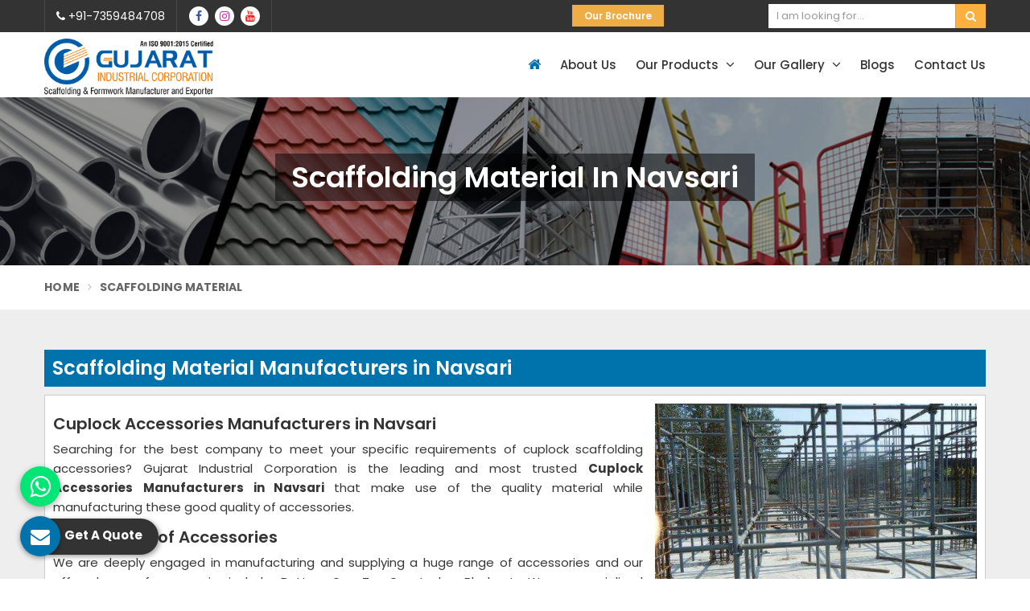

--- FILE ---
content_type: text/html; charset=UTF-8
request_url: https://www.gujaratscaffolding.com/navsari/scaffolding-material
body_size: 15015
content:
<!DOCTYPE html>
<html itemscope itemtype="http://schema.org/WebPage" lang="en">

<head>
    <meta charset="utf-8">
  <meta http-equiv="X-UA-Compatible" content="IE=edge">
  <meta name="viewport" content="width=device-width, initial-scale=1">
  <link rel="canonical" href="https://www.gujaratscaffolding.com/navsari/scaffolding-material">

      <title>Cuplock Accessories Manufacturers Navsari, Cuplock Scaffolding Accessories Suppliers India</title>
    <meta name="description" content="Cuplock Accessories Manufacturers Navsari- Gujarat Industrial Corporation, is the reputed Cuplock Scaffolding Accessories Manufacturers in Navsari. ENQUIRE NOW! Call at +919974016714.">
    <meta name="keywords" content="Cuplock Accessories Manufacturers Navsari, Cuplock Scaffolding Accessories Suppliers India, Best Cuplock Accessories in Navsari">
    <meta itemprop="name" content="Cuplock Accessories Manufacturers Navsari, Cuplock Scaffolding Accessories Suppliers India">
    <meta itemprop="description" content="Cuplock Accessories Manufacturers Navsari- Gujarat Industrial Corporation, is the reputed Cuplock Scaffolding Accessories Manufacturers in Navsari. ENQUIRE NOW! Call at +919974016714.">
    <meta itemprop="keywords" content="Cuplock Accessories Manufacturers Navsari, Cuplock Scaffolding Accessories Suppliers India">
    <!-- Google tag (gtag.js) -->
<script async src="https://www.googletagmanager.com/gtag/js?id=G-GSB7YNQ41V"></script>
<script>
  window.dataLayer = window.dataLayer || [];
  function gtag(){dataLayer.push(arguments);}
  gtag('js', new Date());

  gtag('config', 'G-GSB7YNQ41V');
</script>
<meta name="google-site-verification" content="VCZrzjRl5uw0qHCnfktgF6dt4YUX04_LgYqqGCDbZUk">
<meta name="google-site-verification" content="RHXWJPqFvFzS7RQBqmFZpKqtLJ-StODzDnYG2btxn9k">                                                  
  <meta name="document-type" content="Public">
  <meta name="document-rating" content="Safe for Kids">
  <meta name="Expires" content="never">
  <meta name="HandheldFriendly" content="True">
  <meta name="YahooSeeker" content="Index,Follow">
  <meta name="geo.region" content="IN">
  <meta name="State" content="">
  <meta name="City" content="">

      <meta name="address" content="Plot No . A-1/1 Phase 1, G.I.D.C, Narmada Nagar, Bharuch- 392015 ">
    <meta name="copyright" content="Copyright 2026 Gujarat Industrial Corporation">
  <meta name="distribution" content="global">
  <meta name="language" content="english">
  <meta name="rating" content="general">
  <meta name="subject" content="Cuplock Accessories Manufacturers Navsari, Cuplock Scaffolding Accessories Suppliers India">
  <meta name="robots" content="index, follow">
  <meta name="googlebot" content="index,follow">
  <meta name="yahooseeker" content="index,follow">
  <meta name="allow search" content="index,follow">
  <meta name="revisit-after" content="daily">
  <meta name="generator" content="">
  <meta name="author" content="Gujarat Industrial Corporation">
      <meta property="og:image" content="https://www.gujaratscaffolding.com/uploaded-files/thumb-cache/member_8/thumb-250-250-wp-content-uploads-2016-03-362647010_440-500x500oSxV.jpg">
    <meta property="og:image:url" content="https://www.gujaratscaffolding.com/uploaded-files/thumb-cache/member_8/thumb-250-250-wp-content-uploads-2016-03-362647010_440-500x500oSxV.jpg">
    <meta property="og:image:width" content="250">
    <meta property="og:image:height" content="250">
    <meta property="og:description" content="Cuplock Accessories Manufacturers Navsari- Gujarat Industrial Corporation, is the reputed Cuplock Scaffolding Accessories Manufacturers in Navsari. ENQUIRE NOW! Call at +919974016714.">
    <meta property="og:title" content="Scaffolding Material">
    <meta property="og:type" content="article">
    <meta property="og:url" content="https://www.gujaratscaffolding.com/scaffolding-material">
    <meta name="twitter:title" content="Scaffolding Material">
    <meta name="twitter:description" content="Cuplock Accessories Manufacturers Navsari- Gujarat Industrial Corporation, is the reputed Cuplock Scaffolding Accessories Manufacturers in Navsari. ENQUIRE NOW! Call at +919974016714.>">
    <meta name="twitter:image" content="https://www.gujaratscaffolding.com/uploaded-files/thumb-cache/member_8/thumb-250-250-wp-content-uploads-2016-03-362647010_440-500x500oSxV.jpg">
    <meta name="twitter:card" content="summary_large_image">
    <meta name="abstract" content="Cuplock Accessories Manufacturers Navsari, Cuplock Scaffolding Accessories Suppliers India">
  <meta name="Classification" content="Cuplock Accessories Manufacturers Navsari- Gujarat Industrial Corporation, is the reputed Cuplock Scaffolding Accessories Manufacturers in Navsari. ENQUIRE NOW! Call at +919974016714.">
  <meta name="dc.source" content="Gujarat Industrial Corporation">
  <meta name="dc.title" content="Cuplock Accessories Manufacturers Navsari, Cuplock Scaffolding Accessories Suppliers India">
  <meta name="dc.keywords" content="Cuplock Accessories Manufacturers Navsari, Cuplock Scaffolding Accessories Suppliers India, Best Cuplock Accessories in Navsari">
  <meta name="dc.subject" content="Gujarat Industrial Corporation">
  <meta name="dc.description" content="Cuplock Accessories Manufacturers Navsari- Gujarat Industrial Corporation, is the reputed Cuplock Scaffolding Accessories Manufacturers in Navsari. ENQUIRE NOW! Call at +919974016714.">

  <link rel="preload" href="https://www.gujaratscaffolding.com/assets/designer/themes/default/template1/css/bootstrap.css" as="style" onload="this.onload=null;this.rel='stylesheet'">
  <noscript>
    <link rel="stylesheet" href="https://www.gujaratscaffolding.com/assets/designer/themes/default/template1/css/bootstrap.css">
  </noscript>
  <link rel="preload" href="https://fonts.googleapis.com/css2?family=Poppins:wght@300;400;500;600;700;800&display=swap" as="style" onload="this.onload=null;this.rel='stylesheet'">
  <noscript>
    <link rel="stylesheet" href="https://fonts.googleapis.com/css2?family=Poppins:wght@300;400;500;600;700;800&display=swap">
  </noscript>
  <link rel="preload" href="https://fonts.googleapis.com/css2?family=Roboto:wght@300;400;500;700;900&display=swap" as="style" onload="this.onload=null;this.rel='stylesheet'">
  <noscript>
    <link rel="stylesheet" href="https://fonts.googleapis.com/css2?family=Roboto:wght@300;400;500;700;900&display=swap">
  </noscript>
  <link rel="preload" href="https://www.gujaratscaffolding.com/assets/designer/themes/default/template1/css/font-awesome.min.css" as="style" onload="this.onload=null;this.rel='stylesheet'">
  <noscript>
    <link rel="stylesheet" href="https://www.gujaratscaffolding.com/assets/designer/themes/default/template1/css/font-awesome.min.css">
  </noscript>
  <link rel="preload" href="https://www.gujaratscaffolding.com/assets/designer/themes/default/template1/css/jquery.mCustomScrollbar.css" as="style" onload="this.onload=null;this.rel='stylesheet'">
  <noscript>
    <link rel="stylesheet" href="https://www.gujaratscaffolding.com/assets/designer/themes/default/template1/css/jquery.mCustomScrollbar.css">
  </noscript>
  <link rel="preload" href="https://www.gujaratscaffolding.com/assets/designer/themes/default/template1/css/slick.css" as="style" onload="this.onload=null;this.rel='stylesheet'">
  <noscript>
    <link rel="stylesheet" href="https://www.gujaratscaffolding.com/assets/designer/themes/default/template1/css/slick.css">
  </noscript>
  <!-- <link rel="preload" href="https://cdnjs.cloudflare.com/ajax/libs/intl-tel-input/17.0.13/css/intlTelInput.css" as="style" onload="this.onload=null;this.rel='stylesheet'">
<noscript>
    <link rel="stylesheet" href="https://cdnjs.cloudflare.com/ajax/libs/intl-tel-input/17.0.13/css/intlTelInput.css">
</noscript> -->

  <link rel="preload" href="https://www.gujaratscaffolding.com/assets/designer/themes/default/template1/css/intlTelInput.css" as="style" onload="this.onload=null;this.rel='stylesheet'">
  <noscript>
    <link rel="stylesheet" href="https://www.gujaratscaffolding.com/assets/designer/themes/default/template1/css/intlTelInput.css">
  </noscript>
<script src="https://www.google.com/recaptcha/api.js" async defer></script>

  <link href="https://www.gujaratscaffolding.com/assets/designer/themes/default/template1/css/theme3.css" rel="stylesheet" id="colors" crossorigin="anonymous">
  <link rel="preload" href="https://www.gujaratscaffolding.com/assets/designer/themes/default/template1/css/responsive.css" as="style" onload="this.onload=null;this.rel='stylesheet'">
  <noscript>
    <link rel="stylesheet" href="https://www.gujaratscaffolding.com/assets/designer/themes/default/template1/css/responsive.css">
  </noscript>
  <!--      <link href="https://www.gujaratscaffolding.com/assets/designer/themes/default/template1/css/jquery.fancybox.min.css" rel="stylesheet" crossorigin="anonymous">
      -->
  <link rel="preload" href="https://www.gujaratscaffolding.com/assets/designer/themes/default/template1/css/jquery.fancybox.min.css" as="style" onload="this.onload=null;this.rel='stylesheet'">
  <noscript>
    <link rel="stylesheet" href="https://www.gujaratscaffolding.com/assets/designer/themes/default/template1/css/jquery.fancybox.min.css">
  </noscript>
  
  <script src="https://www.gujaratscaffolding.com/assets/designer/themes/default/template1/js/jquery.min.js" crossorigin="anonymous"></script>
  <script>
    jQuery.event.special.touchstart = {
      setup: function(_, ns, handle) {
        this.addEventListener("touchstart", handle, {
          passive: !ns.includes("noPreventDefault")
        });
      }
    };
    jQuery.event.special.touchmove = {
      setup: function(_, ns, handle) {
        this.addEventListener("touchmove", handle, {
          passive: !ns.includes("noPreventDefault")
        });
      }
    };
    jQuery.event.special.wheel = {
      setup: function(_, ns, handle) {
        this.addEventListener("wheel", handle, {
          passive: true
        });
      }
    };
    jQuery.event.special.mousewheel = {
      setup: function(_, ns, handle) {
        this.addEventListener("mousewheel", handle, {
          passive: true
        });
      }
    };

    document.addEventListener('touchstart', function(e) {
      var Ypos = e.screenY;
      console.log(Ypos);
    });
  </script>
  <script>
    var site_url = 'https://www.gujaratscaffolding.com/';
  </script>
  <script>
    var theme_url = 'https://www.gujaratscaffolding.com/assets/designer/themes/default/';
  </script>
  <script>
    var resource_url = 'https://www.gujaratscaffolding.com/assets/designer/resources/';
  </script>
  <link rel="icon" href="https://www.gujaratscaffolding.com/uploaded-files/logo/favicomivdw_k2P_icon8jJr.ico">
</head>

<body style="zoom: 1;">

  <div class="webpulse-main-wrapper wrapper-wide">
    <a href="#" id="web-pulse-scroll-up" title="Go to Top" ><i class="fa fa-angle-up"></i></a>
<header class="web-pulse-header">
  <div class="w-e-b-p-u-l-s-e-topbar">
    <div class="container">
      <div class="row">
        <div class="col-lg-6 col-md-6 phone_mail_social_media">
          <ul class="connect_option">
                            <li><a title="Call Us" class="login" href="tel:+917359484708"><!--<img itemprop="image" src="https://www.gujaratscaffolding.com/assets/designer/themes/default/template1/images/contact.png" alt="+917359484708">-->
                  <i class="fa fa-phone"></i> +91-7359484708</a>
              </li>
                            <li class="social-icon hidden-sm hidden-xs">
                <ul class="social-icons">
                                      <li><a title="Follow us on Facebook" class="facebook" href="https://www.facebook.com/scaffoldingsupplier/" target="_blank"><i class="fa fa-facebook"></i></a></li>
                                        <li><a title="Follow us on Instagram" class="instagram" href="https://www.instagram.com/gujarat.scaffolding.3/?utm_medium=copy_link" target="_blank"><i class="fa fa-instagram"></i></a></li>
                                        <li><a class="youtube" href="https://www.youtube.com/channel/UCRRjXMJekAUDzGYglAweP6Q" target="_blank"><i class="fa fa-youtube"></i></a></li>
                    
                </ul>
              </li>
              
          </ul>
        </div>
                  <div class="col-lg-2 col-md-2 col-sm-2 col-xs-6">
            <a href="https://www.gujaratscaffolding.com/uploaded-files/logo/gic_brochurepcmz.pdf" class="brochure_btn" target="_blank" title="Our Brochure">Our Brochure</a>
          </div>
                  <div class="col-lg-3 col-md-3 col-sm-6 col-xs-6 pull-right top_search_bar">
          <div class="search-bar-holder">
            <div class="search-bar">
              <form method="post" action="https://www.gujaratscaffolding.com/search">
                <input type="text" class="form-control" name="keyword" required placeholder="I am looking for...">
                <button class="search_btn"><i class="fa fa-search"></i></button>
              </form> </div>
          </div>
        </div>
              </div>
    </div>
  </div>
  <div class=webpulse-soluction>
    <div class="container">
      <div class="row">
        <div class="col-lg-3 col-md-3 col-xs-9">
          <div class="w-p-s-logo"><a itemprop="url" href="https://www.gujaratscaffolding.com/" title="Gujarat Industrial Corporation"><img itemprop="image" id="logo" src="https://www.gujaratscaffolding.com/uploaded-files/thumb-cache/member_8/thumb---gujarat-logorozu.png" alt="Gujarat Industrial Corporation" title="Gujarat Industrial Corporation"></a> </div>
        </div>
        <div class="col-lg-9 col-md-9">
          <div class="web-pulse-navigation-wps">
            <div class="navbar">
              <button><i class="fa fa-bars"></i></button>
            </div>
            <div class="web-p-u-l-s-e-menu main_header">
            </div>
          </div>
        </div>
      </div>
    </div>
  </div>
</header>
<div class="clearfix"></div>    
<!-- Heading Banner -->

<section class="heading_banner imgboxbg" data-imgbgsrc="https://www.gujaratscaffolding.com/uploaded-files/thumb-cache/member_8/thumb---breadcumbddxy.jpg">

    <div class="container">

        <div class="row">

            <div class="col-lg-12 text-center">

                <h1 class="cat_title">



                    Scaffolding Material in Navsari






                </h1>

                <div class="clearfix"></div>

                <!--                <div class="cat_title2">We Are Available For You</div>-->

            </div>

        </div>

    </div>

</section>


<!-- Breadcrumb -->

<div class="inner_breadcrumb hidden-xs">

    <div class="container">

        <div class="row">

            <div class="col-lg-12">

                <ul class="breadcrumb">

                    <li><a href="https://www.gujaratscaffolding.com/" title="Home">Home</a></li>

                    
                    <li>Scaffolding Material</li>

                </ul>

            </div>

        </div>

    </div>

</div>

<!-- Home About -->

<section class="about_page webpulse_tm_universal_title_holder">

    <div class="container">

        <div class="row">

            <div class="noSidebarFull col-xxl-12 col-xl-12 col-lg-12 col-md-12 col-sm-12">

                <div class="right_side">

                    <div class="title_holder_inner">
                        <h2>

                             Scaffolding Material Manufacturers in Navsari
                        </h2>
                        
                    </div>



                    <div class="wps_right">

                        
                        


                        <div class="product_right_image">

                            <a href="#" class="popupEnqBtn" data-toggle="modal" data-target="#productID" data-prodId="5541" data-type="category" data-productName="Scaffolding Material" data-details="Cuplock Accessories Manufacturers in Navsari

Searching for the best company to meet your specific requirements of cuplock scaffolding accessories? ..." data-imageSrc="https://www.gujaratscaffolding.com/uploaded-files/thumb-cache/member_8/thumb-400-600-scaffolding-material5541.jpg">

                                <div class="product_dimage imgbox">

                                    <div class="detail_image">

                                        <img class="product-img" src="https://www.gujaratscaffolding.com/uploaded-files/thumb-cache/member_8/thumb---scaffolding-material5541.jpg" alt=" Scaffolding Material Manufacturers in Navsari" title=" Scaffolding Material Manufacturers in Navsari">



                                    </div>

                                </div>

                            </a>

                            
                            <a href="#" class="detail_enq_btn popupEnqBtn" data-toggle="modal" data-target="#productID" data-prodId="5541" data-type="category" data-productName="Scaffolding Material" data-details="Cuplock Accessories Manufacturers in Navsari

Searching for the best company to meet your specific requirements of cuplock scaffolding accessories? ..." data-imageSrc="https://www.gujaratscaffolding.com/uploaded-files/thumb-cache/member_8/thumb-400-600-scaffolding-material5541.jpg" title="Get A Quote">Get A Quote</a>

                            <!-- <div class="clearfix"></div>-->

                            
                            
                        </div>

                        <h3>Cuplock Accessories Manufacturers in Navsari</h3>

<p>Searching for the best company to meet your specific requirements of cuplock scaffolding accessories? Gujarat Industrial Corporation is the leading and most trusted <strong>Cuplock Accessories</strong> <strong>Manufacturers in Navsari </strong>that make use of the quality material while manufacturing these good quality of accessories.</p>

<h3>Huge Range of Accessories</h3>

<p>We are deeply engaged in manufacturing and supplying a huge range of accessories and our offered array of accessories includes Bottom Cup, Top Cup, Ledger Blade etc. We are specialized in catering to the varied needs of our customers on-time and under-budget. You can count on us for availing these outstanding products on-time and at the best prices.&nbsp;</p>

<h3>Excellent Features</h3>

<p>Being Vadodara based company, we are counted among the top <strong>Suppliers of Cuplock Accessories in Countryname</strong> as well. Our offered range of products includes the following excellent features:</p>

<ul>
	<li>Superior Quality</li>
	<li>Good Strength</li>
	<li>Durable in Nature</li>
	<li>Attractive Prices</li>
	<li>Competitive Prices</li>
</ul>

<h3>Product Specifications</h3>

<p>Ledger blade</p>

<p>Top cup</p>

<p>Bottom cup</p>

<table>
	<tbody>
		<tr>
			<td><strong>Diameter</strong> : 50 Millimeter (mm)</td>
		</tr>
		<tr>
			<td><strong>Surface Treatment</strong> : Hot Dip Galvanized</td>
		</tr>
	</tbody>
</table>
                        <iframe src="https://www.youtube.com/embed/temv6rqT6Ec" frameborder="0" allowfullscreen height="360"></iframe>

                        
                        <div class="categoryCTA">

                            <a href="#" class="ctaButtonPop popupEnqBtn" data-toggle="modal" data-target="#productID" data-prodId="5541" data-type="category" data-productName="Scaffolding Material" data-details="Cuplock Accessories Manufacturers in Navsari

Searching for the best company to meet your specific requirements of cuplock scaffolding accessories? ..." data-imageSrc="https://www.gujaratscaffolding.com/uploaded-files/thumb-cache/member_8/thumb-400-600-scaffolding-material5541.jpg" title="Get A Quote">Yes, I am Interested</a>

                        </div>

                        
                        
                        <div class="clearfix"></div>

                        <!-- Subcategory Listing -->

                        <div >

                            
                            <div class="product_listing listpager">

                                <div class="row">

                                    <div class="col-xxl-4 col-xl-4 col-lg-4 col-md-4 col-sm-4 col-xs-12 col-12">

                                        <div class="product">

                                            <a href="https://www.gujaratscaffolding.com/u-head-jack"  title=" U Head Jack Manufacturers in Navsari">

                                                <div class="image1 imgbox">

                                                    <img src="https://www.gujaratscaffolding.com/uploaded-files/thumb-cache/member_8/thumb-300-300-u-head-jack5542.jpg" title=" U Head Jack Manufacturers in Navsari" alt=" U Head Jack Manufacturers in Navsari" class="img-responsive product-img">

                                                </div>

                                            </a>

                                        </div>

                                    </div>

                                    <div class="col-xxl-8 col-xl-8 col-lg-8 col-md-8 col-sm-8 col-xs-12 col-12">

                                        <div class="right-content">

                                            <h4 class="title_h3"><a href="https://www.gujaratscaffolding.com/u-head-jack" title=" U Head Jack Manufacturers in Navsari">U Head Jack</a></h4>

                                            <div class="blue-line1"></div>

                                            <p>U Head Jack Manufacturers in Navsari

Want to buy Adjustable U Head Jack at the lowest price? If yes then Gujarat Industrial Corporation is the name you can t...</p>

                                            <a href="https://www.gujaratscaffolding.com/u-head-jack"  class="read_more_product" title="Read More">Read More <i class="fa fa-long-arrow-right fa-1x"></i></a>

                                            
                                            <a class="read_more_product popupEnqBtn" href="#" data-toggle="modal" data-target="#productID" data-prodId="5542" data-type="category" data-productName="U Head Jack" data-details="U Head Jack Manufacturers in Navsari

Want to buy Adjustable U Head Jack at the lowest price? If yes then Gujarat Industrial Corporation is the name..." data-imageSrc="https://www.gujaratscaffolding.com/uploaded-files/thumb-cache/member_8/thumb-400-600-u-head-jack5542.jpg" title="Get A Quote">Get A Quote</a>

                                            
                                            
                                        </div>

                                    </div>

                                </div>

                            </div>

                            
                            <div class="product_listing listpager">

                                <div class="row">

                                    <div class="col-xxl-4 col-xl-4 col-lg-4 col-md-4 col-sm-4 col-xs-12 col-12">

                                        <div class="product">

                                            <a href="https://www.gujaratscaffolding.com/base-jack"  title=" Base Jack Manufacturers in Navsari">

                                                <div class="image1 imgbox">

                                                    <img src="https://www.gujaratscaffolding.com/uploaded-files/thumb-cache/member_8/thumb-300-300-base-jack5543.jpg" title=" Base Jack Manufacturers in Navsari" alt=" Base Jack Manufacturers in Navsari" class="img-responsive product-img">

                                                </div>

                                            </a>

                                        </div>

                                    </div>

                                    <div class="col-xxl-8 col-xl-8 col-lg-8 col-md-8 col-sm-8 col-xs-12 col-12">

                                        <div class="right-content">

                                            <h4 class="title_h3"><a href="https://www.gujaratscaffolding.com/base-jack" title=" Base Jack Manufacturers in Navsari">Base Jack</a></h4>

                                            <div class="blue-line1"></div>

                                            <p>Base Jack Manufacturers in Navsari

Looking for the quality base jack in Navsari? Gujarat Industrial Corporation can fulfill your precise cuplock base jack re...</p>

                                            <a href="https://www.gujaratscaffolding.com/base-jack"  class="read_more_product" title="Read More">Read More <i class="fa fa-long-arrow-right fa-1x"></i></a>

                                            
                                            <a class="read_more_product popupEnqBtn" href="#" data-toggle="modal" data-target="#productID" data-prodId="5543" data-type="category" data-productName="Base Jack" data-details="Base Jack Manufacturers in Navsari

Looking for the quality base jack in Navsari? Gujarat Industrial Corporation can fulfill your precise cuplock ba..." data-imageSrc="https://www.gujaratscaffolding.com/uploaded-files/thumb-cache/member_8/thumb-400-600-base-jack5543.jpg" title="Get A Quote">Get A Quote</a>

                                            
                                            
                                        </div>

                                    </div>

                                </div>

                            </div>

                            
                            <div class="product_listing listpager">

                                <div class="row">

                                    <div class="col-xxl-4 col-xl-4 col-lg-4 col-md-4 col-sm-4 col-xs-12 col-12">

                                        <div class="product">

                                            <a href="https://www.gujaratscaffolding.com/spigot-pin"  title=" Spigot Pin Manufacturers in Navsari">

                                                <div class="image1 imgbox">

                                                    <img src="https://www.gujaratscaffolding.com/uploaded-files/thumb-cache/member_8/thumb-300-300-spigot-pin5544.jpg" title=" Spigot Pin Manufacturers in Navsari" alt=" Spigot Pin Manufacturers in Navsari" class="img-responsive product-img">

                                                </div>

                                            </a>

                                        </div>

                                    </div>

                                    <div class="col-xxl-8 col-xl-8 col-lg-8 col-md-8 col-sm-8 col-xs-12 col-12">

                                        <div class="right-content">

                                            <h4 class="title_h3"><a href="https://www.gujaratscaffolding.com/spigot-pin" title=" Spigot Pin Manufacturers in Navsari">Spigot Pin</a></h4>

                                            <div class="blue-line1"></div>

                                            <p>Spigot Pin Manufacturers in Navsari

Gujarat Industrial Corporation is the leading and most trusted Spigot Pin Manufacturers in Navsari that manufactures and ...</p>

                                            <a href="https://www.gujaratscaffolding.com/spigot-pin"  class="read_more_product" title="Read More">Read More <i class="fa fa-long-arrow-right fa-1x"></i></a>

                                            
                                            <a class="read_more_product popupEnqBtn" href="#" data-toggle="modal" data-target="#productID" data-prodId="5544" data-type="category" data-productName="Spigot Pin" data-details="Spigot Pin Manufacturers in Navsari

Gujarat Industrial Corporation is the leading and most trusted Spigot Pin Manufacturers in Navsari that manufac..." data-imageSrc="https://www.gujaratscaffolding.com/uploaded-files/thumb-cache/member_8/thumb-400-600-spigot-pin5544.jpg" title="Get A Quote">Get A Quote</a>

                                            
                                            
                                        </div>

                                    </div>

                                </div>

                            </div>

                            
                            <div class="product_listing listpager">

                                <div class="row">

                                    <div class="col-xxl-4 col-xl-4 col-lg-4 col-md-4 col-sm-4 col-xs-12 col-12">

                                        <div class="product">

                                            <a href="https://www.gujaratscaffolding.com/cuplock-verticals"  title=" Cuplock Standard Verticals Manufacturers in Navsari">

                                                <div class="image1 imgbox">

                                                    <img src="https://www.gujaratscaffolding.com/uploaded-files/thumb-cache/member_8/thumb-300-300-cuplock-verticals5545.jpg" title=" Cuplock Standard Verticals Manufacturers in Navsari" alt=" Cuplock Standard Verticals Manufacturers in Navsari" class="img-responsive product-img">

                                                </div>

                                            </a>

                                        </div>

                                    </div>

                                    <div class="col-xxl-8 col-xl-8 col-lg-8 col-md-8 col-sm-8 col-xs-12 col-12">

                                        <div class="right-content">

                                            <h4 class="title_h3"><a href="https://www.gujaratscaffolding.com/cuplock-verticals" title=" Cuplock Standard Verticals Manufacturers in Navsari">Cuplock Verticals</a></h4>

                                            <div class="blue-line1"></div>

                                            <p>Cuplock Standard Verticals Manufacturers in Navsari

Want to avail great deals on Cuplock Vertical Standards in Navsari? If yes then contact Gujarat Industria...</p>

                                            <a href="https://www.gujaratscaffolding.com/cuplock-verticals"  class="read_more_product" title="Read More">Read More <i class="fa fa-long-arrow-right fa-1x"></i></a>

                                            
                                            <a class="read_more_product popupEnqBtn" href="#" data-toggle="modal" data-target="#productID" data-prodId="5545" data-type="category" data-productName="Cuplock Verticals" data-details="Cuplock Standard Verticals Manufacturers in Navsari

Want to avail great deals on Cuplock Vertical Standards in Navsari? If yes then contact Gujarat..." data-imageSrc="https://www.gujaratscaffolding.com/uploaded-files/thumb-cache/member_8/thumb-400-600-cuplock-verticals5545.jpg" title="Get A Quote">Get A Quote</a>

                                            
                                            
                                        </div>

                                    </div>

                                </div>

                            </div>

                            
                        </div>

                    </div>

                </div>

            </div>

            
            <!-- <div class="noSidebar col-xxl-3 col-xl-3 col-lg-3 col-md-3 col-sm-3 col-lg-pull-9 col-md-pull-9 order-xxl-first order-xl-first order-lg-first order-md-first order-sm-first order-last">

                
            </div> -->

            
        </div>

    </div>

</section>

<!-- Home Testimonials -->

      <div class="webpulse_home_clients" >
        <div class="container">
          <div class="products_heading wow fadeInDown" data-wow-delay=".1s">
            <div class="clientTitle">
              Our Clients            </div>
            <div class="separator separatorss"><span><i></i></span></div>
          </div>
          <div class="clearfix"></div>
          <div class="trade_partner">
                          <div class="item wow fadeInDown" data-wow-delay=".2s">
                <div class="clients">
                  <div class="image imgbox" data-imgsrc="https://www.gujaratscaffolding.com/uploaded-files/thumb-cache/member_8/thumb-175-100-AlembicVhfC.jpg">
                    <img class="product-img" src="https://www.gujaratscaffolding.com/uploaded-files/thumb-cache/member_8/thumb-175-100-AlembicVhfC.jpg" alt="Alembic" title="Alembic">
                  </div>
                </div>
              </div>
                            <div class="item wow fadeInDown" data-wow-delay=".2s">
                <div class="clients">
                  <div class="image imgbox" data-imgsrc="https://www.gujaratscaffolding.com/uploaded-files/thumb-cache/member_8/thumb-175-100-DeccanlNMa.jpg">
                    <img class="product-img" src="https://www.gujaratscaffolding.com/uploaded-files/thumb-cache/member_8/thumb-175-100-DeccanlNMa.jpg" alt="Deccan" title="Deccan">
                  </div>
                </div>
              </div>
                            <div class="item wow fadeInDown" data-wow-delay=".2s">
                <div class="clients">
                  <div class="image imgbox" data-imgsrc="https://www.gujaratscaffolding.com/uploaded-files/thumb-cache/member_8/thumb-175-100-DoosanRAI0.png">
                    <img class="product-img" src="https://www.gujaratscaffolding.com/uploaded-files/thumb-cache/member_8/thumb-175-100-DoosanRAI0.png" alt="Doosan" title="Doosan">
                  </div>
                </div>
              </div>
                            <div class="item wow fadeInDown" data-wow-delay=".2s">
                <div class="clients">
                  <div class="image imgbox" data-imgsrc="https://www.gujaratscaffolding.com/uploaded-files/thumb-cache/member_8/thumb-175-100-indexP2XN.jpg">
                    <img class="product-img" src="https://www.gujaratscaffolding.com/uploaded-files/thumb-cache/member_8/thumb-175-100-indexP2XN.jpg" alt="GRASIM-Industries-Limited" title="GRASIM-Industries-Limited">
                  </div>
                </div>
              </div>
                            <div class="item wow fadeInDown" data-wow-delay=".2s">
                <div class="clients">
                  <div class="image imgbox" data-imgsrc="https://www.gujaratscaffolding.com/uploaded-files/thumb-cache/member_8/thumb-175-100-IsgecHDB7.png">
                    <img class="product-img" src="https://www.gujaratscaffolding.com/uploaded-files/thumb-cache/member_8/thumb-175-100-IsgecHDB7.png" alt="Isgec" title="Isgec">
                  </div>
                </div>
              </div>
                            <div class="item wow fadeInDown" data-wow-delay=".2s">
                <div class="clients">
                  <div class="image imgbox" data-imgsrc="https://www.gujaratscaffolding.com/uploaded-files/thumb-cache/member_8/thumb-175-100-PSP_ProjectsdAvT.png">
                    <img class="product-img" src="https://www.gujaratscaffolding.com/uploaded-files/thumb-cache/member_8/thumb-175-100-PSP_ProjectsdAvT.png" alt="PSP Projects" title="PSP Projects">
                  </div>
                </div>
              </div>
                            <div class="item wow fadeInDown" data-wow-delay=".2s">
                <div class="clients">
                  <div class="image imgbox" data-imgsrc="https://www.gujaratscaffolding.com/uploaded-files/thumb-cache/member_8/thumb-175-100-SGBBFJu.png">
                    <img class="product-img" src="https://www.gujaratscaffolding.com/uploaded-files/thumb-cache/member_8/thumb-175-100-SGBBFJu.png" alt="SGB" title="SGB">
                  </div>
                </div>
              </div>
                            <div class="item wow fadeInDown" data-wow-delay=".2s">
                <div class="clients">
                  <div class="image imgbox" data-imgsrc="https://www.gujaratscaffolding.com/uploaded-files/thumb-cache/member_8/thumb-175-100-Shapoorji-Pallonji2CUF.jpg">
                    <img class="product-img" src="https://www.gujaratscaffolding.com/uploaded-files/thumb-cache/member_8/thumb-175-100-Shapoorji-Pallonji2CUF.jpg" alt="Shapoorji-Pallonji" title="Shapoorji-Pallonji">
                  </div>
                </div>
              </div>
                            <div class="item wow fadeInDown" data-wow-delay=".2s">
                <div class="clients">
                  <div class="image imgbox" data-imgsrc="https://www.gujaratscaffolding.com/uploaded-files/thumb-cache/member_8/thumb-175-100-TecnimonthQQa.jpg">
                    <img class="product-img" src="https://www.gujaratscaffolding.com/uploaded-files/thumb-cache/member_8/thumb-175-100-TecnimonthQQa.jpg" alt="Tecnimont" title="Tecnimont">
                  </div>
                </div>
              </div>
                            <div class="item wow fadeInDown" data-wow-delay=".2s">
                <div class="clients">
                  <div class="image imgbox" data-imgsrc="https://www.gujaratscaffolding.com/uploaded-files/thumb-cache/member_8/thumb-175-100-Thermaxrebp.jpg">
                    <img class="product-img" src="https://www.gujaratscaffolding.com/uploaded-files/thumb-cache/member_8/thumb-175-100-Thermaxrebp.jpg" alt="Thermax" title="Thermax">
                  </div>
                </div>
              </div>
                            <div class="item wow fadeInDown" data-wow-delay=".2s">
                <div class="clients">
                  <div class="image imgbox" data-imgsrc="https://www.gujaratscaffolding.com/uploaded-files/thumb-cache/member_8/thumb-175-100-thirumalai-chemicals-squarelogo-1460722715610dhPV.png">
                    <img class="product-img" src="https://www.gujaratscaffolding.com/uploaded-files/thumb-cache/member_8/thumb-175-100-thirumalai-chemicals-squarelogo-1460722715610dhPV.png" alt="thirumalai-chemicals" title="Thirumalai-chemicals">
                  </div>
                </div>
              </div>
                            <div class="item wow fadeInDown" data-wow-delay=".2s">
                <div class="clients">
                  <div class="image imgbox" data-imgsrc="https://www.gujaratscaffolding.com/uploaded-files/thumb-cache/member_8/thumb-175-100-larsen-toubro-vector-logo7FFm.png">
                    <img class="product-img" src="https://www.gujaratscaffolding.com/uploaded-files/thumb-cache/member_8/thumb-175-100-larsen-toubro-vector-logo7FFm.png" alt="Larsen & Toubro" title="Larsen & Toubro">
                  </div>
                </div>
              </div>
                            <div class="item wow fadeInDown" data-wow-delay=".2s">
                <div class="clients">
                  <div class="image imgbox" data-imgsrc="https://www.gujaratscaffolding.com/uploaded-files/thumb-cache/member_8/thumb-175-100-Lloys_InsulationsrzEi.gif">
                    <img class="product-img" src="https://www.gujaratscaffolding.com/uploaded-files/thumb-cache/member_8/thumb-175-100-Lloys_InsulationsrzEi.gif" alt="Lloys Insulation" title="Lloys Insulation">
                  </div>
                </div>
              </div>
                        </div>
        </div>
      </div>
      
<script>
    var page = 1;

    var triggeredPaging = 0;



    $(window).scroll(function() {

        $('#loadingdiv').hide();

        var scrollTop = $(window).scrollTop();

        var scrollBottom = (scrollTop + $(window).height());

        var containerTop = $('#prodListingContainer').offset().top;

        var containerHeight = $('#prodListingContainer').height();

        var containerBottom = Math.floor(containerTop + containerHeight);

        var scrollBuffer = 0;

        if ((containerBottom - scrollBuffer) <= scrollBottom) {

            page = $('.listpager').length;

            var queryString = '?stOffSet=' + page;

            
            queryString += "&category_id=5541";

            
            var actual_count = 8;



            if (!triggeredPaging && page < actual_count) {

                triggeredPaging = 1;

                $.ajax({

                    type: "POST",

                    url: "https://www.gujaratscaffolding.com/category/ajax_load_subcategory_view" + queryString,

                    error: function(res) {

                        //alert('Error');

                        triggeredPaging = 0;

                        $('#loadingdiv').hide();

                        //console.log(arguments);

                    },

                    beforeSend: function(jqXHR, settings) {

                        $('#loadingdiv').show();



                    },

                    success: function(res) {

                        $('#loadingdiv').hide();

                        $("#prodListingContainer").append(res);

                        triggeredPaging = 0;

                        //console.log(res);

                        $('.listpager').fadeTo(1000, 1, function() {

                            $(this).fadeTo(1000, 1.0);

                        });

                    }

                });

            }

        }

    });

</script>

<div class="webpule_quote">
  <div class="container">
    <div class="row">
      <div class="col-md-12 col-sm-12 col-xs-12">
        <div class="banner-content">
                      <h4>Gujarat Industrial Corporation established since 1999</h4>
                    <div class="banner-contact">
                          <a href="tel:+917359484708"><span class="call-us"><i class="fa fa-phone"></i>Call Us : +91-7359484708</span></a><span>Or</span>
              <!--data-toggle="modal" data-target="#myModal"-->
              <a class="banner-btn" data-toggle="modal" data-target="#myModal" href="#">Get A Quote</a>
              <!--<a class="banner-btn" href="#" data-toggle="modal" data-target="#myModal">Get a Quote</a>-->
                      </div>
        </div>
      </div>
    </div>
  </div>
</div>

<!-- Footer -->
<footer class="web-pulse-india">
  <div class="container">
    <div class="row">

      <div class="col-lg-4 col-md-4 col-sm-6 wow fadeInDown" data-wow-delay=".5s">
        <h4>About <span>Gujarat Industrial Corporation</span></h4>
        <p>Incepted in the year 1990, Gujarat Safety Group, supplying and exporting business of Industrial items, All Types of Fire & Safety, Scaffolding Materia...</p>
        <a class="read_more" href="https://www.gujaratscaffolding.com/about-us">Read More About</a>
      </div>
      <div class="col-lg-2 col-md-2 col-sm-6  wow fadeInDown" data-wow-delay=".3s">
        <h4>Important Links</h4>
        <ul class="footer-links">
          <li><a href="https://www.gujaratscaffolding.com/" title="Home"><i class="fa fa-caret-right"></i> Home</a></li>
          <li><a href="https://www.gujaratscaffolding.com/about-us" title="Company Profile"><i class="fa fa-caret-right"></i> Company Profile</a></li>
                      <li><a href="https://www.gujaratscaffolding.com/our-products" title="Our Products"><i class="fa fa-caret-right"></i> Our Products</a></li>
                      <li><a href="https://www.gujaratscaffolding.com/gallery" title="Gallery"><i class="fa fa-caret-right"></i> Gallery</a></li>
                      <li><a href="https://www.gujaratscaffolding.com/blog" title="Blog"><i class="fa fa-caret-right"></i> Blog</a></li>
                    <li><a href="https://www.gujaratscaffolding.com/contactus" title="Contact Us"><i class="fa fa-caret-right"></i> Contact Us</a></li>
                    <li><a href="https://www.gujaratscaffolding.com/pages/sitemap" title="Sitemap"><i class="fa fa-caret-right"></i> Sitemap</a></li>
          <li><a href="https://www.gujaratscaffolding.com/market-area" title="Market Area"><i class="fa fa-caret-right"></i> Market Area</a></li>
        </ul>
      </div>

      <div class="col-lg-3 col-md-3 col-sm-6 wow fadeInDown" data-wow-delay=".4s">
                  <h4>Our Products</h4>
          <ul class="footer-links">
                          <li><a href="https://www.gujaratscaffolding.com/shuttering-accessories" title="Shuttering Accessories"><i class="fa fa-caret-right"></i> Shuttering Accessories</a></li>
                            <li><a href="https://www.gujaratscaffolding.com/shuttering-material" title="Shuttering Material"><i class="fa fa-caret-right"></i> Shuttering Material</a></li>
                            <li><a href="https://www.gujaratscaffolding.com/scaffolding-couplers" title="Scaffolding Couplers"><i class="fa fa-caret-right"></i> Scaffolding Couplers</a></li>
                            <li><a href="https://www.gujaratscaffolding.com/scaffolding-tower" title="Scaffolding Tower"><i class="fa fa-caret-right"></i> Scaffolding Tower</a></li>
                            <li><a href="https://www.gujaratscaffolding.com/scaffolding-material" title="Scaffolding Material"><i class="fa fa-caret-right"></i> Scaffolding Material</a></li>
                        </ul>
              </div>
      <div class="col-lg-3 col-md-3 col-sm-6 wow fadeInDown" data-wow-delay=".7s">
                <h4>Know Us More</h4>
        <p>
          <strong>Address :</strong> Plot No . A-1/1 Phase 1, G.I.D.C, Narmada Nagar, Bharuch- 392015<br>
          <a href="tel:+917359484708">Mobile : +91-7359484708</a><br>

                      <!-- <a href="mailto:+info@gujaratscaffolding.com">info@gujaratscaffolding.com</a><br> -->

                  <h4>You can <span>Follow us at:</span></h4>
        <ul class="social-icons">
                      <li><a class="facebook" href="https://www.facebook.com/scaffoldingsupplier/" target="_blank"><i class="fa fa-facebook"></i></a></li>
                      <li><a class="instagram" href="https://www.instagram.com/gujarat.scaffolding.3/?utm_medium=copy_link" target="_blank"><i class="fa fa-instagram"></i></a></li>
                      <li><a class="youtube" href="https://www.youtube.com/channel/UCRRjXMJekAUDzGYglAweP6Q" target="_blank"><i class="fa fa-youtube"></i></a></li>
                  </ul>
            </div>
    </div>
  </div>
</footer>

<!-- footer Bottom  -->
<div class="wps_copy">
  <div class="container">
    <div class="row">
      <div class="col-lg-6 col-md-6 full_width_1">

                &copy; 2026 Gujarat Industrial Corporation. All Rights Reserved.

      </div>
              <div class="col-lg-6 col-md-6 text-right">Crafted with <i class="fa fa-heart"></i> by Webpulse - <a href="https://www.webpulseindia.com/web-designing" target="_blank" title="Web Designing" style="display:inline;font-size:13px">Web Designing,</a> <a href="https://www.webpulseindia.com/digital-marketing" target="_blank" title="Digital Marketing" style="display:inline;font-size:13px">Digital Marketing &</a> <a href="https://www.webpulseindia.com/branding" target="_blank" title="Branding Company" style="display:inline;font-size:13px">Branding Company </a>

        </div>
          </div>
  </div>
</div>
</div>

<div class="mobile_stickybar hidden-lg hidden-md hidden-sm">
  <div class="circlbar"></div>
  <div class="shadowbar"></div>
  <div class="mobile_warpper">
    <ul>
      <li>
        <a href="https://www.gujaratscaffolding.com/" title="Home">
          <i class="fa fa-home"></i>
          <span>Home</span>
        </a>
      </li>
      <li>
        <a href="https://www.gujaratscaffolding.com/about-us" title="About Us">
          <i class="fa fa-user"></i>
          <span>About Us</span>
        </a>
      </li>
      <li>
        <a href="https://www.gujaratscaffolding.com/our-products" title="Our Range">
          <i class="fa fa-th-large"></i>
          <span>Our Range</span>
        </a>
      </li>
      <li>
        <a href="https://www.gujaratscaffolding.com/contactus" title="Contact Us">
          <i class="fa fa-envelope"></i>
          <span>Contact</span>
        </a>
      </li>
      <li>
        <a href="tel:+917359484708" title="Call Us">
          <i class="fa fa-phone"></i>
          <span>Call Us</span>
        </a>
      </li>
    </ul>
  </div>
</div>
<a href="#" class="enquiry" data-toggle="modal" data-target="#myModal" title="Send Enquiry">
  <i class="fa fa-envelope"></i>
  <strong>Get A Quote</strong>
</a>


<div class="modal fade" id="myModal" tabindex="-1" role="dialog">
  <div class="modal-dialog modal-sm">
    <div class="modal-content">
              <div class="modal-header">
          <button type="button" class="close" data-dismiss="modal" aria-hidden="true">&times;
          </button>
          <div class="modal-title">Get A Quote</div>
        </div>
        <div class="modal-body">
                      <p class="send_p">If you have a urgent requirement please fill the form </p>
                    <form id="quick_enquiry_one" method="post">

            <div class="alert alert-warning EmessageBoxBottom" style="display: none;">
              <span class="EmessageBottom"></span>
            </div>
            <div class="alert alert-success SmessageBoxBottom" style="display: none;">
              <span class="SmessageBottom"></span>
            </div>

            <div class="row">
              <div class="col-lg-12">
                <div class="form-group">
                  <input tabindex="1" class="form-control" type="text" name="name" id="nameBottom" placeholder="Your/Company Name*" value="" required>
                </div>
              </div>
              <div class="col-lg-12">
                <div class="form-group">
                  <input tabindex="2" class="form-control" type="text" name="email" id="emailBottom" value="" placeholder="Your Email*" required>
                </div>
              </div>
              <div class="col-lg-12">
                <div class="form-group">
                <input  type="hidden" name="countryCode" id="countryCodequick"  value=""  >
                  <input tabindex="3" class="form-control telePhone" type="text" name="mobile" id="mobileBottom" value="" placeholder="Your Mobile Number*" oninput="this.value = this.value.replace(/[^0-9.]/g, '').replace(/(\..*)\./g, '$1');" maxlength="12" required>
                </div>
              </div>
              <div class="col-lg-12">
                <div class="form-group">
                  <input tabindex="4" class="form-control locationBottom" type="text" name="location" value="" placeholder="Your Location*" id="autocomplete" onFocus="geolocate()" required>
                </div>
              </div>
              <div class="col-lg-12">
                <div class="form-group">
                  <textarea tabindex="5" class="form-control" name="message" id="messageBottom" placeholder="Your Message*" required></textarea>
                </div>
              </div>
                            <div class="col-lg-12">
                <input type="hidden" value="https://www.gujaratscaffolding.com/navsari/scaffolding-material" name="post_url" id="postedUrlBottom">
                <button tabindex="7" class="modal_btn" type="submit" name="submit" value="Submit" data-submit="...Sending">Submit</button>
              </div>
            </div>
          </form>
                </div>
    </div>
  </div>
</div>


<div class="modal fade" id="productID" tabindex="-1">
  <div class="modal-dialog modal-lg">
    <div class="modal-content">
              <div class="modal-header">
          <button type="button" class="close" data-dismiss="modal" aria-hidden="true">&times;</button>
          <div class="modal-title">Get A Quote</div>
        </div>
            <div class="modal-body">
        <div class="row">
          <div class="col-lg-6 col-md-6">
            <div class="product_popup">
              <div class="product_popup_image">
                <img class="productImage" src="https://www.gujaratscaffolding.com/assets/designer/themes/default/no-image.jpg" alt="Get a Quote" title="Get a Quote">
              </div>
              <div class="productName"><span class="productPopName">Product Name</span></div>
              <p class="productPopContent"></p>
            </div>
          </div>
          <div class="col-lg-6 col-md-6">
                                      <div class="alert alert-warning EmessageBoxPop" style="display: none;">
                  <span class="EmessagePop"></span>
                </div>
                <div class="alert alert-success SmessageBoxPop" style="display: none;">
                  <span class="SmessagePop"></span>
                </div>
                <form name="contact-form" method="post" id="product_pop_form">
                                    <div class="form-group">
                    <input tabindex="001" class="form-control" type="text" name="name" onkeypress="return ValidateAlpha(event)" placeholder="Your/Company Name*" value="" pattern="[a-z A-Z]+" id="fullName" required>
                  </div>
                  <div class="form-group">
                    <input tabindex="002" class="form-control" type="email" name="email" placeholder="Your Email ID*" value="" id="emailID" required>
                  </div>
                  <div class="clearfix"></div>
                  <div class="row">

                    <div class="col-lg-4">
                      <div class="form-group">
                        <select name="countryCode" id="countryCode" class="form-control" required>
                          <option data-countryCode="" value="" selected disabled>Select Country</option>
                          <option data-countryCode="IN" value="91"   >India (+91)</option>
                                                    <option data-countryCode="DZ" value="213">Algeria (+213)</option>
                          <option data-countryCode="AD" value="376">Andorra (+376)</option>
                          <option data-countryCode="AO" value="244">Angola (+244)</option>
                          <option data-countryCode="AI" value="1264">Anguilla (+1264)</option>
                          <option data-countryCode="AG" value="1268">Antigua &amp; Barbuda (+1268)</option>
                          <option data-countryCode="AR" value="54">Argentina (+54)</option>
                          <option data-countryCode="AM" value="374">Armenia (+374)</option>
                          <option data-countryCode="AW" value="297">Aruba (+297)</option>
                          <option data-countryCode="AU" value="61">Australia (+61)</option>
                          <option data-countryCode="AT" value="43">Austria (+43)</option>
                          <option data-countryCode="AZ" value="994">Azerbaijan (+994)</option>
                          <option data-countryCode="BS" value="1242">Bahamas (+1242)</option>
                          <option data-countryCode="BH" value="973">Bahrain (+973)</option>
                          <option data-countryCode="BD" value="880">Bangladesh (+880)</option>
                          <option data-countryCode="BB" value="1246">Barbados (+1246)</option>
                          <option data-countryCode="BY" value="375">Belarus (+375)</option>
                          <option data-countryCode="BE" value="32">Belgium (+32)</option>
                          <option data-countryCode="BZ" value="501">Belize (+501)</option>
                          <option data-countryCode="BJ" value="229">Benin (+229)</option>
                          <option data-countryCode="BM" value="1441">Bermuda (+1441)</option>
                          <option data-countryCode="BT" value="975">Bhutan (+975)</option>
                          <option data-countryCode="BO" value="591">Bolivia (+591)</option>
                          <option data-countryCode="BA" value="387">Bosnia Herzegovina (+387)</option>
                          <option data-countryCode="BW" value="267">Botswana (+267)</option>
                          <option data-countryCode="BR" value="55">Brazil (+55)</option>
                          <option data-countryCode="BN" value="673">Brunei (+673)</option>
                          <option data-countryCode="BG" value="359">Bulgaria (+359)</option>
                          <option data-countryCode="BF" value="226">Burkina Faso (+226)</option>
                          <option data-countryCode="BI" value="257">Burundi (+257)</option>
                          <option data-countryCode="KH" value="855">Cambodia (+855)</option>
                          <option data-countryCode="CM" value="237">Cameroon (+237)</option>
                          <option data-countryCode="CA" value="1">Canada (+1)</option>
                          <option data-countryCode="CV" value="238">Cape Verde Islands (+238)</option>
                          <option data-countryCode="KY" value="1345">Cayman Islands (+1345)</option>
                          <option data-countryCode="CF" value="236">Central African Republic (+236)</option>
                          <option data-countryCode="CL" value="56">Chile (+56)</option>
                          <option data-countryCode="CN" value="86">China (+86)</option>
                          <option data-countryCode="CO" value="57">Colombia (+57)</option>
                          <option data-countryCode="KM" value="269">Comoros (+269)</option>
                          <option data-countryCode="CG" value="242">Congo (+242)</option>
                          <option data-countryCode="CK" value="682">Cook Islands (+682)</option>
                          <option data-countryCode="CR" value="506">Costa Rica (+506)</option>
                          <option data-countryCode="HR" value="385">Croatia (+385)</option>
                          <option data-countryCode="CU" value="53">Cuba (+53)</option>
                          <option data-countryCode="CY" value="90392">Cyprus North (+90392)</option>
                          <option data-countryCode="CY" value="357">Cyprus South (+357)</option>
                          <option data-countryCode="CZ" value="42">Czech Republic (+42)</option>
                          <option data-countryCode="DK" value="45">Denmark (+45)</option>
                          <option data-countryCode="DJ" value="253">Djibouti (+253)</option>
                          <option data-countryCode="DM" value="1809">Dominica (+1809)</option>
                          <option data-countryCode="DO" value="1809">Dominican Republic (+1809)</option>
                          <option data-countryCode="EC" value="593">Ecuador (+593)</option>
                          <option data-countryCode="EG" value="20">Egypt (+20)</option>
                          <option data-countryCode="SV" value="503">El Salvador (+503)</option>
                          <option data-countryCode="GQ" value="240">Equatorial Guinea (+240)</option>
                          <option data-countryCode="ER" value="291">Eritrea (+291)</option>
                          <option data-countryCode="EE" value="372">Estonia (+372)</option>
                          <option data-countryCode="ET" value="251">Ethiopia (+251)</option>
                          <option data-countryCode="FK" value="500">Falkland Islands (+500)</option>
                          <option data-countryCode="FO" value="298">Faroe Islands (+298)</option>
                          <option data-countryCode="FJ" value="679">Fiji (+679)</option>
                          <option data-countryCode="FI" value="358">Finland (+358)</option>
                          <option data-countryCode="FR" value="33">France (+33)</option>
                          <option data-countryCode="GF" value="594">French Guiana (+594)</option>
                          <option data-countryCode="PF" value="689">French Polynesia (+689)</option>
                          <option data-countryCode="GA" value="241">Gabon (+241)</option>
                          <option data-countryCode="GM" value="220">Gambia (+220)</option>
                          <option data-countryCode="GE" value="7880">Georgia (+7880)</option>
                          <option data-countryCode="DE" value="49">Germany (+49)</option>
                          <option data-countryCode="GH" value="233">Ghana (+233)</option>
                          <option data-countryCode="GI" value="350">Gibraltar (+350)</option>
                          <option data-countryCode="GR" value="30">Greece (+30)</option>
                          <option data-countryCode="GL" value="299">Greenland (+299)</option>
                          <option data-countryCode="GD" value="1473">Grenada (+1473)</option>
                          <option data-countryCode="GP" value="590">Guadeloupe (+590)</option>
                          <option data-countryCode="GU" value="671">Guam (+671)</option>
                          <option data-countryCode="GT" value="502">Guatemala (+502)</option>
                          <option data-countryCode="GN" value="224">Guinea (+224)</option>
                          <option data-countryCode="GW" value="245">Guinea - Bissau (+245)</option>
                          <option data-countryCode="GY" value="592">Guyana (+592)</option>
                          <option data-countryCode="HT" value="509">Haiti (+509)</option>
                          <option data-countryCode="HN" value="504">Honduras (+504)</option>
                          <option data-countryCode="HK" value="852">Hong Kong (+852)</option>
                          <option data-countryCode="HU" value="36">Hungary (+36)</option>
                          <option data-countryCode="IS" value="354">Iceland (+354)</option>
                          <option data-countryCode="ID" value="62">Indonesia (+62)</option>
                          <option data-countryCode="IR" value="98">Iran (+98)</option>
                          <option data-countryCode="IQ" value="964">Iraq (+964)</option>
                          <option data-countryCode="IE" value="353">Ireland (+353)</option>
                          <option data-countryCode="IL" value="972">Israel (+972)</option>
                          <option data-countryCode="IT" value="39">Italy (+39)</option>
                          <option data-countryCode="JM" value="1876">Jamaica (+1876)</option>
                          <option data-countryCode="JP" value="81">Japan (+81)</option>
                          <option data-countryCode="JO" value="962">Jordan (+962)</option>
                          <option data-countryCode="KZ" value="7">Kazakhstan (+7)</option>
                          <option data-countryCode="KE" value="254">Kenya (+254)</option>
                          <option data-countryCode="KI" value="686">Kiribati (+686)</option>
                          <option data-countryCode="KP" value="850">Korea North (+850)</option>
                          <option data-countryCode="KR" value="82">Korea South (+82)</option>
                          <option data-countryCode="KW" value="965">Kuwait (+965)</option>
                          <option data-countryCode="KG" value="996">Kyrgyzstan (+996)</option>
                          <option data-countryCode="LA" value="856">Laos (+856)</option>
                          <option data-countryCode="LV" value="371">Latvia (+371)</option>
                          <option data-countryCode="LB" value="961">Lebanon (+961)</option>
                          <option data-countryCode="LS" value="266">Lesotho (+266)</option>
                          <option data-countryCode="LR" value="231">Liberia (+231)</option>
                          <option data-countryCode="LY" value="218">Libya (+218)</option>
                          <option data-countryCode="LI" value="417">Liechtenstein (+417)</option>
                          <option data-countryCode="LT" value="370">Lithuania (+370)</option>
                          <option data-countryCode="LU" value="352">Luxembourg (+352)</option>
                          <option data-countryCode="MO" value="853">Macao (+853)</option>
                          <option data-countryCode="MK" value="389">Macedonia (+389)</option>
                          <option data-countryCode="MG" value="261">Madagascar (+261)</option>
                          <option data-countryCode="MW" value="265">Malawi (+265)</option>
                          <option data-countryCode="MY" value="60">Malaysia (+60)</option>
                          <option data-countryCode="MV" value="960">Maldives (+960)</option>
                          <option data-countryCode="ML" value="223">Mali (+223)</option>
                          <option data-countryCode="MT" value="356">Malta (+356)</option>
                          <option data-countryCode="MH" value="692">Marshall Islands (+692)</option>
                          <option data-countryCode="MQ" value="596">Martinique (+596)</option>
                          <option data-countryCode="MR" value="222">Mauritania (+222)</option>
                          <option data-countryCode="YT" value="269">Mayotte (+269)</option>
                          <option data-countryCode="MX" value="52">Mexico (+52)</option>
                          <option data-countryCode="FM" value="691">Micronesia (+691)</option>
                          <option data-countryCode="MD" value="373">Moldova (+373)</option>
                          <option data-countryCode="MC" value="377">Monaco (+377)</option>
                          <option data-countryCode="MN" value="976">Mongolia (+976)</option>
                          <option data-countryCode="MS" value="1664">Montserrat (+1664)</option>
                          <option data-countryCode="MA" value="212">Morocco (+212)</option>
                          <option data-countryCode="MZ" value="258">Mozambique (+258)</option>
                          <option data-countryCode="MN" value="95">Myanmar (+95)</option>
                          <option data-countryCode="NA" value="264">Namibia (+264)</option>
                          <option data-countryCode="NR" value="674">Nauru (+674)</option>
                          <option data-countryCode="NP" value="977">Nepal (+977)</option>
                          <option data-countryCode="NL" value="31">Netherlands (+31)</option>
                          <option data-countryCode="NC" value="687">New Caledonia (+687)</option>
                          <option data-countryCode="NZ" value="64">New Zealand (+64)</option>
                          <option data-countryCode="NI" value="505">Nicaragua (+505)</option>
                          <option data-countryCode="NE" value="227">Niger (+227)</option>
                          <option data-countryCode="NG" value="234">Nigeria (+234)</option>
                          <option data-countryCode="NU" value="683">Niue (+683)</option>
                          <option data-countryCode="NF" value="672">Norfolk Islands (+672)</option>
                          <option data-countryCode="NP" value="670">Northern Marianas (+670)</option>
                          <option data-countryCode="NO" value="47">Norway (+47)</option>
                          <option data-countryCode="OM" value="968">Oman (+968)</option>
                          <option data-countryCode="PW" value="680">Palau (+680)</option>
                          <option data-countryCode="PA" value="507">Panama (+507)</option>
                          <option data-countryCode="PG" value="675">Papua New Guinea (+675)</option>
                          <option data-countryCode="PY" value="595">Paraguay (+595)</option>
                          <option data-countryCode="PE" value="51">Peru (+51)</option>
                          <option data-countryCode="PH" value="63">Philippines (+63)</option>
                          <option data-countryCode="PL" value="48">Poland (+48)</option>
                          <option data-countryCode="PT" value="351">Portugal (+351)</option>
                          <option data-countryCode="PR" value="1787">Puerto Rico (+1787)</option>
                          <option data-countryCode="QA" value="974">Qatar (+974)</option>
                          <option data-countryCode="RE" value="262">Reunion (+262)</option>
                          <option data-countryCode="RO" value="40">Romania (+40)</option>
                          <option data-countryCode="RU" value="7">Russia (+7)</option>
                          <option data-countryCode="RW" value="250">Rwanda (+250)</option>
                          <option data-countryCode="SM" value="378">San Marino (+378)</option>
                          <option data-countryCode="ST" value="239">Sao Tome &amp; Principe (+239)</option>
                          <option data-countryCode="SA" value="966">Saudi Arabia (+966)</option>
                          <option data-countryCode="SN" value="221">Senegal (+221)</option>
                          <option data-countryCode="CS" value="381">Serbia (+381)</option>
                          <option data-countryCode="SC" value="248">Seychelles (+248)</option>
                          <option data-countryCode="SL" value="232">Sierra Leone (+232)</option>
                          <option data-countryCode="SG" value="65">Singapore (+65)</option>
                          <option data-countryCode="SK" value="421">Slovak Republic (+421)</option>
                          <option data-countryCode="SI" value="386">Slovenia (+386)</option>
                          <option data-countryCode="SB" value="677">Solomon Islands (+677)</option>
                          <option data-countryCode="SO" value="252">Somalia (+252)</option>
                          <option data-countryCode="ZA" value="27">South Africa (+27)</option>
                          <option data-countryCode="ES" value="34">Spain (+34)</option>
                          <option data-countryCode="LK" value="94">Sri Lanka (+94)</option>
                          <option data-countryCode="SH" value="290">St. Helena (+290)</option>
                          <option data-countryCode="KN" value="1869">St. Kitts (+1869)</option>
                          <option data-countryCode="SC" value="1758">St. Lucia (+1758)</option>
                          <option data-countryCode="SD" value="249">Sudan (+249)</option>
                          <option data-countryCode="SR" value="597">Suriname (+597)</option>
                          <option data-countryCode="SZ" value="268">Swaziland (+268)</option>
                          <option data-countryCode="SE" value="46">Sweden (+46)</option>
                          <option data-countryCode="CH" value="41">Switzerland (+41)</option>
                          <option data-countryCode="SI" value="963">Syria (+963)</option>
                          <option data-countryCode="TW" value="886">Taiwan (+886)</option>
                          <option data-countryCode="TJ" value="7">Tajikstan (+7)</option>
                          <option data-countryCode="TH" value="66">Thailand (+66)</option>
                          <option data-countryCode="TG" value="228">Togo (+228)</option>
                          <option data-countryCode="TO" value="676">Tonga (+676)</option>
                          <option data-countryCode="TT" value="1868">Trinidad &amp; Tobago (+1868)</option>
                          <option data-countryCode="TN" value="216">Tunisia (+216)</option>
                          <option data-countryCode="TR" value="90">Turkey (+90)</option>
                          <option data-countryCode="TM" value="7">Turkmenistan (+7)</option>
                          <option data-countryCode="TM" value="993">Turkmenistan (+993)</option>
                          <option data-countryCode="TC" value="1649">Turks &amp; Caicos Islands (+1649)</option>
                          <option data-countryCode="TV" value="688">Tuvalu (+688)</option>
                          <option data-countryCode="UG" value="256">Uganda (+256)</option>
                          <option data-countryCode="GB" value="44">UK (+44)</option>
                          <option data-countryCode="UA" value="380">Ukraine (+380)</option>
                          <option data-countryCode="AE" value="971">United Arab Emirates (+971)</option>
                          <option data-countryCode="UY" value="598">Uruguay (+598)</option>
                          <option data-countryCode="US" value="1">USA (+1)</option>
                          <option data-countryCode="UZ" value="7">Uzbekistan (+7)</option>
                          <option data-countryCode="VU" value="678">Vanuatu (+678)</option>
                          <option data-countryCode="VA" value="379">Vatican City (+379)</option>
                          <option data-countryCode="VE" value="58">Venezuela (+58)</option>
                          <option data-countryCode="VN" value="84">Vietnam (+84)</option>
                          <option data-countryCode="VG" value="84">Virgin Islands - British (+1284)</option>
                          <option data-countryCode="VI" value="84">Virgin Islands - US (+1340)</option>
                          <option data-countryCode="WF" value="681">Wallis &amp; Futuna (+681)</option>
                          <option data-countryCode="YE" value="969">Yemen (North)(+969)</option>
                          <option data-countryCode="YE" value="967">Yemen (South)(+967)</option>
                          <option data-countryCode="ZM" value="260">Zambia (+260)</option>
                          <option data-countryCode="ZW" value="263">Zimbabwe (+263)</option>
                          <option data-countryCode="Others" value="Others">Others</option>
                                                  </select>
                      </div>
                    </div>

                    <div class="col-lg-8">
                      <div class="form-group">
                        <input tabindex="003" class="form-control" type="tel" name="mobile" placeholder="Your Phone No*" maxlength="12" oninput="this.value = this.value.replace(/[^0-9.]/g, '').replace(/(\..*)\./g, '$1');" value="" id="phoneNumber" required>
                      </div>
                    </div>
                  </div>
                  <div class="clearfix"></div>


                                      <div class="form-group">
                      <input tabindex="005" class="form-control locationName" type="text" name="location" placeholder="Your Location*" onfocus="" value="" autocomplete="off" required>
                    </div>
                                      <div class="form-group">
                      <input tabindex="006" class="form-control" type="text" name="quantity" placeholder="Quantity*" id="quantityRequired" value=""  autocomplete="off" required>
                    </div>
                                    <div class="form-group">
                    <textarea tabindex="007" class="form-control" name="message" id="yourMessage" placeholder="Your Message*" required></textarea>
                  </div>
                                     <div class="form-group">

                    <button tabindex="008" class="modal_btn" type="submit" name="submit" value="Submit" data-submit="...Sending">Submit</button>
                    <input type="hidden" id="proId" value="">
                    <input type="hidden" id="enqType" value="">
                    <input type="hidden" id="postedUrlPop" value="https://www.gujaratscaffolding.com/navsari/scaffolding-material">
                    <input type="checkbox" name="trap" value="1" id="tRapPop" style="opacity: 0;">
                  </div>
                </form>
                        </div>
        </div>
      </div>
    </div>
  </div>
</div>

  <!-- Product Popup -->
  <div class="modal fade" id="selected_ID" tabindex="-1">
    <div class="modal-dialog modal-lg">
      <div class="modal-content">
                  <div class="modal-header">
            <button type="button" class="close" data-dismiss="modal" aria-hidden="true">&times;</button>
            <div class="modal-title">Get A Quote for Selected Products</div>
          </div>
        

        <div class="modal-body">
          <div class="alert alert-warning EmessageBoxPop1" style="display: none;">
            <span class="EmessagePop1"></span>
          </div>
          <div class="alert alert-success SmessageBoxPop1" style="display: none;">
            <span class="SmessagePop1"></span>
          </div>

                      <form name="contact-form" method="post" id="product_pop_form_1">
              <div class="row">
                <div class="col-lg-6 col-md-6">
                  <div class="selected_products">
                    <div class="selected_productsTitle">Get A Quote for Selected Products</div>
                    <div class="tips">Tips on getting accurate quotes. Please include product name, order quantity, usage, special requests if any in your inquiry.</div>
                    <div class="row">
                      <div class="selectedProductsdiv"></div>
                    </div>
                  </div>
                </div>
                <div class="col-lg-6 col-md-6">
                  <div class="form-group">
                    <input tabindex="001" class="form-control" type="text" onkeypress="return ValidateAlpha(event)" name="name_pop" placeholder="Your Name*" value="" pattern="[a-z A-Z]+" id="fullName" required>
                  </div>
                  <div class="form-group">
                    <input tabindex="002" class="form-control" type="email" name="email_pop" placeholder="Your Email ID*" value="" id="emailID" required>
                  </div>
                  <div class="form-group">
                    <input tabindex="003" class="form-control " type="tel" name="mobile_pop" placeholder="Your Phone No*" maxlength="20" oninput="this.value = this.value.replace(/[^0-9.]/g, '').replace(/(\..*)\./g, '$1');" value="" id="phoneNumber" required>
                  </div>
                  <div class="form-group">
                    <input tabindex="004" class="form-control locationName" type="text" name="location_pop" placeholder="Your Location*" id="autocomplete1" onfocus="geolocate()" value="" autocomplete="off" required>
                  </div>
                  <div class="form-group">
                    <input tabindex="005" class="form-control" type="text" name="quantity_pop" placeholder="Quantity*" id="quantityRequired" onkeyup="if (/\D/g.test(this.value))
                        this.value = this.value.replace(/\D/g, '')" value="" autocomplete="off" required>
                  </div>
                  <div class="form-group">
                    <textarea tabindex="006" class="form-control" name="message_pop" id="yourMessage" placeholder="Your Message*" required></textarea>
                  </div>
                                    <div class="form-group">
                    <button tabindex="007" class="modal_btn" type="submit" name="submit" value="Submit" data-submit="...Sending">Submit</button>
                    <input type="hidden" name="enquiry_type_pop" id="enqType" value="">
                    <input type="hidden" name="post_url_pop" id="postedUrlPop" value="https://www.gujaratscaffolding.com/navsari/scaffolding-material">
                    <input type="checkbox" name="trap" value="1" id="tRapPop1" style="opacity: 0;">
                  </div>
                </div>
              </div>
            </form>
                  </div>
      </div>
    </div>
  </div>

<script>
  function isNumberKey(evt) {
    //var e = evt || window.event;
    var charCode = (evt.which) ? evt.which : evt.keyCode
    if (charCode != 46 && charCode > 31 &&
      (charCode < 48 || charCode > 57))
      return false;
    return true;
  }

  function ValidateAlpha(evt) {
    var keyCode = (evt.which) ? evt.which : evt.keyCode
    if ((keyCode < 65 || keyCode > 90) && (keyCode < 97 || keyCode > 123) && keyCode != 32)

      return false;
    return true;
  }

  </script>

  <a class="whatapp_btn" href="#whatsapp" data-toggle="modal" title="Whatsapp Now"><i class="fa fa-whatsapp"></i></a>
  <div class="modal fade" id="whatsapp" tabindex="-1" role="dialog">
    <div class="modal-dialog modal-sm">
      <div class="modal-content">
        <div class="modal-header">
          <button type="button" class="close" data-dismiss="modal" aria-hidden="true">&times;
          </button>
          <div class="modal-title">Message on WhatsApp</div>
        </div>
        <div class="modal-body">
          <form method="post" target="_blank" action="https://www.gujaratscaffolding.com/products/moveToWhatsApp">
            <div class="row">
              <div class="col-lg-12">
                <div class="form-group">
                  <input tabindex="1" class="form-control" type="text" name="name" placeholder="Full Name*" value="" required>
                </div>
              </div>
              <div class="col-lg-12">
                <div class="form-group">
                  <input type="hidden" name="countryCode" id="countryCodeWa" value="">
                  <input tabindex="3" class="form-control" id="whatsAppNew" type="text" name="mobile" value="" placeholder="Mobile Number*" oninput="this.value = this.value.replace(/[\s\-]/g, '')" maxlength="12" required>
                </div>
              </div>
              <div class="col-lg-12">
                <button tabindex="7" class="modal_btn" type="submit" name="submit" value="Submit" data-submit="...Sending">Submit</button>
              </div>
            </div>
          </form>
        </div>
      </div>
    </div>
  </div>
<!-- </div> -->
<script src="https://www.gujaratscaffolding.com/assets/designer/themes/default/template1/js/bootstrap.js"></script>
<script src="https://www.gujaratscaffolding.com/assets/designer/themes/default/template1/js/slick.min.js"></script>
<script src="https://www.gujaratscaffolding.com/assets/designer/themes/default/template1/js/intlTelInput.js"></script>
<script src="https://www.google.com/recaptcha/api.js?onload=loadRecaptcha&render=explicit"></script>
<script>
var recaptchaWidgets = {};

function loadRecaptcha() {
     if (document.getElementById('recaptcha1')) {
        recaptchaWidgets['product_pop_form'] = grecaptcha.render('recaptcha1', {
            'sitekey': ''
        });
    }
   
       if (document.getElementById('recaptcha2')) {
        recaptchaWidgets['product_pop_form2'] = grecaptcha.render('recaptcha2', {
            'sitekey': ''
        });
    }

}
</script>
<script>
  var input = document.querySelector("#mobileBottom");
  window.intlTelInput(input, {
    utilsScript: "https://www.gujaratscaffolding.com/assets/designer/themes/default/template1/js/utils.js"
  });
  $('#mobileBottom').on('input', function() {
    var cleanVal = $(this).val().replace(/\s+/g, '');
    $(this).val(cleanVal);
  });



  var input = document.querySelector("#whatsAppNew");
  window.intlTelInput(input, {
    utilsScript: "https://www.gujaratscaffolding.com/assets/designer/themes/default/template1/js/utils.js"
  });
  $('#whatsAppNew').on('input', function() {
    var cleanVal = $(this).val().replace(/\s+/g, '');
    $(this).val(cleanVal);
  });


  // var input = document.querySelector("#phoneNumber");
  // window.intlTelInput(input, {
  //   utilsScript: "https://www.gujaratscaffolding.com/assets/designer/themes/default/template1/js/utils.js"
  // });

  var input = document.querySelector("#mobile");
  window.intlTelInput(input, {
    utilsScript: "https://www.gujaratscaffolding.com/assets/designer/themes/default/template1/js/utils.js"
  });

  $('#mobile').on('input', function() {
    var cleanVal = $(this).val().replace(/\s+/g, '');
    $(this).val(cleanVal);
  });


  var input = document.querySelector("#contactPagePhone");
  window.intlTelInput(input, {
    utilsScript: "https://www.gujaratscaffolding.com/assets/designer/themes/default/template1/js/utils.js"
  });

  $('#contactPagePhone').on('input', function() {
    var cleanVal = $(this).val().replace(/\s+/g, '');
    $(this).val(cleanVal);
  });
</script>

<script src="https://www.gujaratscaffolding.com/assets/designer/themes/default/template1/js/themes.js"></script>
<script src="https://www.gujaratscaffolding.com/assets/designer/themes/default/template1/js/jquery-fancybox.min.js"></script>



<script>
  $(window).load(function() {
    //load header
    setTimeout(function() {
      $(".main_header").load(site_url + 'home/ajax_header', function() {
        $(".content").mCustomScrollbar();
        mobileMenuCss();
      });
    }, 100);
    //load images
    setTimeout(function() {
      $('.imgbox').each(function(index, value) {
        var imsrc = $(this).attr('data-imgsrc');
        $(this).find('.product-img').attr({
          src: imsrc
        });
        $(this).removeClass('imgbox');
        $(this).attr("data-imgsrc", '');
      });
    }, 200);

    setTimeout(function() {
      $('.imgboxbg').each(function(index, value) {
        var imsrc = $(this).attr('data-imgbgsrc');
        $(this).css('background-image', 'url("' + imsrc + '")');
        $(this).removeClass('imgboxbg');
        $(this).attr("data-imgbgsrc", '');
      });
    }, 300);
    //post enquiry from left panel
    $('.quick_form').submit(function(e) {
      e.preventDefault();
      var fullName = $('#name').val();
      var mobileNumber = $('#mobile').val();
      var emailAddress = $('#email').val();
      var enquiryMessage = $('#message').val();
      var productID = $('#proId').val();
      var age = $('#Age').val();
      var location = $('.locationLeft').val();
      var post_url = $('#postedUrl').val();
      var type = $('#typeId').val();
      var companyID = '8';

      //return false;
      $.post(site_url + 'products/postEnquiryCompanyLeft', {
        fullName: fullName,
        mobileNumber: mobileNumber,
        emailAddress: emailAddress,
        enquiryMessage: enquiryMessage,
        productID: productID,
        companyID: companyID,
        post_url: post_url,
        location: location,
        type: type,
        age: age
      }, function(response) {
        //alert(response);
        obj = JSON.parse(response);
        if (obj.compId == '47') {
          window.location.href = site_url + 'pages/thankyou';
        } else {
          if (obj.success == 'true') {
            $('.SmessageBox1').show(0);
            $('.EmessageBox1').hide(0);
            $('.Emessage1').html('');
            $('.Smessage1').html('');
            $('.Smessage1').html(obj.message);
            $('.quick_form')[0].reset();
          } else {
            $('.EmessageBox1').show();
            $('.SmessageBox1').hide();
            $('.Smessage1').html('');
            $('.Emessage1').html('');
            $('.Emessage1').html(obj.error);
          }
        }
      });
    });

    //post enquiry from bottom modal
    $('#quick_enquiry_one').submit(function(e) {
      e.preventDefault();
       var captchaResponse = grecaptcha.getResponse();
      var fullName = $('#nameBottom').val();
      var countryCode = $('#countryCodequick').val();
      var mobileNumber = $('#mobileBottom').val();
      var emailAddress = $('#emailBottom').val();
      var enquiryMessage = $('#messageBottom').val();
      var location = $('.locationBottom').val();
      var post_url = $('#postedUrlBottom').val();
      var type = 'none';

      //return false;
      $.post(site_url + 'products/postEnquiryCompanyLeft', {
        fullName: fullName,
        countryCode: countryCode,
        mobileNumber: mobileNumber,
        emailAddress: emailAddress,
        enquiryMessage: enquiryMessage,
        post_url: post_url,
        location: location,
        type: type,
        'g-recaptcha-response': captchaResponse
      }, function(response) {
        //alert(response);
        obj = JSON.parse(response);
        if (obj.compId == '47') {
          window.location.href = site_url + 'pages/thankyou';
        } else {
          if (obj.success == 'true') {
            $('.SmessageBoxBottom').show(0);
            $('.EmessageBoxBottom').hide(0);
            $('.EmessageBottom').html('');
            $('.SmessageBottom').html('');
            $('.SmessageBottom').html(obj.message);
            $('#quick_enquiry_one')[0].reset();
          } else {
            $('.EmessageBoxBottom').show();
            $('.SmessageBoxBottom').hide();
            $('.SmessageBottom').html('');
            $('.EmessageBottom').html('');
            $('.EmessageBottom').html(obj.error);
          }
        }
      });
    });
    $(".webpulse-main-wrapper").on("click", ".popupEnqBtn", function() {
      $('.productImage').attr({
        'src': $(this).attr('data-imageSrc'),
        'alt': $(this).attr('data-productName')
      });
      $('#proId').val($(this).attr('data-prodId'));
      $('#enqType').val($(this).attr('data-type'));
      $('.productPopContent').html($(this).attr('data-details'));
      $('.productPopName').html($(this).attr('data-productName'));
    });

    //post enquiry from popup
    $('#product_pop_form').submit(function(e) {
      e.preventDefault();
      let captchaResponse11 = grecaptcha.getResponse(recaptchaWidgets['product_pop_form']);
      var fullName = $('#fullName').val();
      var countryCode = $('#countryCode').val();
      var mobileNumber = $('#phoneNumber').val();
      var emailAddress = $('#emailID').val();
      var enquiryMessage = $('#yourMessage').val();
      var productID = $('#proId').val();
      var age = $('#Age').val();
      var location = $('.locationName').val();
      var qty = $('#quantityRequired').val();
      var post_url = $('#postedUrlPop').val();
      var type = $('#enqType').val()

      //return false;
      $.post(site_url + 'products/postEnquiryCompanyLeft', {
        fullName: fullName,
        countryCode: countryCode,
        mobileNumber: mobileNumber,
        emailAddress: emailAddress,
        enquiryMessage: enquiryMessage,
        productID: productID,
        post_url: post_url,
        location: location,
        type: type,
        qty: qty,
        age: age,
        'g-recaptcha-response': captchaResponse11
      }, function(response) {
        //alert(response);
        obj = JSON.parse(response);
        if (obj.compId == '47') {
          window.location.href = site_url + 'pages/thankyou';
        } else {
          if (obj.success == 'true') {
            $('.SmessageBoxPop').show(0);
            $('.EmessageBoxPop').hide(0);
            $('.EmessagePop').html('');
            $('.SmessagePop').html('');
            $('.SmessagePop').html(obj.message);
            $('#product_pop_form')[0].reset();
          } else {
            $('.EmessageBoxPop').show();
            $('.SmessageBoxPop').hide();
            $('.SmessagePop').html('');
            $('.EmessagePop').html('');
            $('.EmessagePop').html(obj.error);
          }
        }
      });
    });

    //Submit popup form of multi products
    $("#product_pop_form_1").submit(function(e) {
      e.preventDefault(); //prevent default action
      var post_url = site_url + 'products/postEnquiryPop'; //get form action url
      var request_method = 'POST'; //get form GET/POST method
      var form_data = $(this).serialize(); //Encode form elements for submission
      $.ajax({
        url: post_url,
        type: request_method,
        data: form_data
      }).done(function(response) { //

        obj = JSON.parse(response);
        if (obj.compId == '47') {
          window.location.href = site_url + 'pages/thankyou';
        } else {
          if (obj.success == 'true') {
            $('.SmessageBoxPop1').show(0);
            $('.EmessageBoxPop1').hide(0);
            $('.EmessagePop1').html('');
            $('.SmessagePop1').html('');
            $('.SmessagePop1').html(obj.message);
            $('#product_pop_form_1')[0].reset();
          } else {
            $('.EmessageBoxPop1').show();
            $('.SmessageBoxPop1').hide();
            $('.SmessagePop1').html('');
            $('.EmessagePop1').html('');
            $('.EmessagePop1').html(obj.error);
          }
        }
      });
    });

    $(function() {
      $('#factoryVideoFrame').hide();
      setTimeout(function() {
        $('#factoryVideoFrame').fadeIn('slow');
      }, 5000);
    });

    //remove extra H1
    setInterval(function() {
      $("h1:contains('Original text')").remove();
    }, 1000);

  });
  $('.iti__country-list li').click(function() {
    console.log('countrycode selected');

    $("#countryCodequick").val($(this).data('dial-code'));
    $("#countryCodeWa").val($(this).data('dial-code'));
    $("#contactcountryCode").val($(this).data('dial-code'));
  })
</script>


--- FILE ---
content_type: text/html; charset=UTF-8
request_url: https://www.gujaratscaffolding.com/home/ajax_header
body_size: 1286
content:
<ul class="nav">
    <li class="active"><a itemprop="url" href="https://www.gujaratscaffolding.com/" title="Home"><i class="fa fa-home"></i></a></li>
        <li class=" "><a itemprop="url" href="https://www.gujaratscaffolding.com/about-us" title="About Us">About Us</a>
            </li>
              <li class="cs-submenu "><a itemprop="url" href="https://www.gujaratscaffolding.com/navsari/our-products" title="Our Products">Our Products <i class="fa fa-angle-down hidden-xs hidden-sm"></i></a>
        <ul class="cs-dropdown">
                        <li class="cs-submenu ">
                <a itemprop="name" href="https://www.gujaratscaffolding.com/navsari/scaffolding-material" title="Scaffolding Material">Scaffolding Material                                        <i class="fa fa-angle-right hidden-xs hidden-sm"></i>
                                    </a>
                                <ul class="cs-dropdown">
                                        <li class=" "><a itemprop="url" href="https://www.gujaratscaffolding.com/navsari/aluminium-ladder" title="Aluminium Ladder">Aluminium Ladder </a>

                        
                    </li>
                                        <li class=" "><a itemprop="url" href="https://www.gujaratscaffolding.com/navsari/u-head-jack" title="U Head Jack">U Head Jack </a>

                        
                    </li>
                                        <li class=" "><a itemprop="url" href="https://www.gujaratscaffolding.com/navsari/base-jack" title="Base Jack">Base Jack </a>

                        
                    </li>
                                        <li class=" "><a itemprop="url" href="https://www.gujaratscaffolding.com/navsari/spigot-pin" title="Spigot Pin">Spigot Pin </a>

                        
                    </li>
                                        <li class=" "><a itemprop="url" href="https://www.gujaratscaffolding.com/navsari/cuplock-verticals" title="Cuplock Verticals">Cuplock Verticals </a>

                        
                    </li>
                                        <li class=" "><a itemprop="url" href="https://www.gujaratscaffolding.com/navsari/horizontal-ledger" title="Horizontal Ledger">Horizontal Ledger </a>

                        
                    </li>
                                        <li class=" "><a itemprop="url" href="https://www.gujaratscaffolding.com/navsari/scaffolding-planks" title="Scaffolding Planks">Scaffolding Planks </a>

                        
                    </li>
                                        <li class=" "><a itemprop="url" href="https://www.gujaratscaffolding.com/navsari/toe-board" title="Toe Board">Toe Board </a>

                        
                    </li>
                                    </ul>
                            </li>
                        <li class="cs-submenu ">
                <a itemprop="name" href="https://www.gujaratscaffolding.com/navsari/shuttering-material" title="Shuttering Material">Shuttering Material                                        <i class="fa fa-angle-right hidden-xs hidden-sm"></i>
                                    </a>
                                <ul class="cs-dropdown">
                                        <li class=" "><a itemprop="url" href="https://www.gujaratscaffolding.com/navsari/shuttering-plate" title="Shuttering Plate">Shuttering Plate </a>

                        
                    </li>
                                        <li class=" "><a itemprop="url" href="https://www.gujaratscaffolding.com/navsari/adjustable-props" title="Adjustable Props">Adjustable Props </a>

                        
                    </li>
                                        <li class=" "><a itemprop="url" href="https://www.gujaratscaffolding.com/navsari/shuttering-water-stopper" title="Shuttering Water Stopper">Shuttering Water Stopper </a>

                        
                    </li>
                                    </ul>
                            </li>
                        <li class="cs-submenu ">
                <a itemprop="name" href="https://www.gujaratscaffolding.com/navsari/scaffolding-couplers" title="Scaffolding Couplers">Scaffolding Couplers                                        <i class="fa fa-angle-right hidden-xs hidden-sm"></i>
                                    </a>
                                <ul class="cs-dropdown">
                                        <li class=" "><a itemprop="url" href="https://www.gujaratscaffolding.com/navsari/ladder-clamp-box-type" title="Ladder Clamp Box Type">Ladder Clamp Box Type </a>

                        
                    </li>
                                        <li class=" "><a itemprop="url" href="https://www.gujaratscaffolding.com/navsari/fixed-clamp" title="Fixed Clamp">Fixed Clamp </a>

                        
                    </li>
                                        <li class=" "><a itemprop="url" href="https://www.gujaratscaffolding.com/navsari/swivel-clamp" title="Swivel Clamp">Swivel Clamp </a>

                        
                    </li>
                                        <li class=" "><a itemprop="url" href="https://www.gujaratscaffolding.com/navsari/beam-clamp-girder-clamp" title="Beam Clamp / Girder Clamp">Beam Clamp / Girder Clamp </a>

                        
                    </li>
                                        <li class=" "><a itemprop="url" href="https://www.gujaratscaffolding.com/navsari/ladder-clamps-j-type" title="Ladder Clamps J Type">Ladder Clamps J Type </a>

                        
                    </li>
                                        <li class=" "><a itemprop="url" href="https://www.gujaratscaffolding.com/navsari/board-retaining-clamp" title="Board Retaining Clamp">Board Retaining Clamp </a>

                        
                    </li>
                                        <li class=" "><a itemprop="url" href="https://www.gujaratscaffolding.com/navsari/joint-pin" title="Joint Pin">Joint Pin </a>

                        
                    </li>
                                        <li class=" "><a itemprop="url" href="https://www.gujaratscaffolding.com/navsari/sleeve-coupler" title="Sleeve Coupler">Sleeve Coupler </a>

                        
                    </li>
                                        <li class=" "><a itemprop="url" href="https://www.gujaratscaffolding.com/navsari/putlog-coupler" title="Putlog Coupler">Putlog Coupler </a>

                        
                    </li>
                                        <li class=" "><a itemprop="url" href="https://www.gujaratscaffolding.com/navsari/base-plate" title="Base Plate">Base Plate </a>

                        
                    </li>
                                    </ul>
                            </li>
                        <li class="cs-submenu ">
                <a itemprop="name" href="https://www.gujaratscaffolding.com/navsari/shuttering-accessories" title="Shuttering Accessories">Shuttering Accessories                                        <i class="fa fa-angle-right hidden-xs hidden-sm"></i>
                                    </a>
                                <ul class="cs-dropdown">
                                        <li class=" "><a itemprop="url" href="https://www.gujaratscaffolding.com/navsari/rebar-cap" title="Rebar Cap">Rebar Cap </a>

                        
                    </li>
                                        <li class=" "><a itemprop="url" href="https://www.gujaratscaffolding.com/navsari/shuttering-clamp-shikanja" title="Shuttering Clamp Shikanja">Shuttering Clamp Shikanja </a>

                        
                    </li>
                                        <li class=" "><a itemprop="url" href="https://www.gujaratscaffolding.com/navsari/shuttering-wedge-pin" title="Shuttering  Wedge Pin">Shuttering  Wedge Pin </a>

                        
                    </li>
                                        <li class=" "><a itemprop="url" href="https://www.gujaratscaffolding.com/navsari/shuttering-wing-nut" title="Shuttering Wing Nut">Shuttering Wing Nut </a>

                        
                    </li>
                                        <li class=" "><a itemprop="url" href="https://www.gujaratscaffolding.com/navsari/anchor-nut" title="Anchor Nut">Anchor Nut </a>

                        
                    </li>
                                        <li class=" "><a itemprop="url" href="https://www.gujaratscaffolding.com/navsari/shuttering-tie-rod" title="Shuttering Tie Rod">Shuttering Tie Rod </a>

                        
                    </li>
                                    </ul>
                            </li>
                        <li class="cs-submenu ">
                <a itemprop="name" href="https://www.gujaratscaffolding.com/navsari/scaffolding-tower" title="Scaffolding Tower">Scaffolding Tower                                        <i class="fa fa-angle-right hidden-xs hidden-sm"></i>
                                    </a>
                                <ul class="cs-dropdown">
                                        <li class=" "><a itemprop="url" href="https://www.gujaratscaffolding.com/navsari/caster-wheel" title="Caster Wheel">Caster Wheel </a>

                        
                    </li>
                                        <li class=" "><a itemprop="url" href="https://www.gujaratscaffolding.com/navsari/cuplock-scaffolding-tower" title="Cuplock Scaffolding Tower">Cuplock Scaffolding Tower </a>

                        
                    </li>
                                        <li class=" "><a itemprop="url" href="https://www.gujaratscaffolding.com/navsari/aluminium-scaffolding-tower" title="Aluminium Scaffolding Tower">Aluminium Scaffolding Tower </a>

                        
                    </li>
                                        <li class=" "><a itemprop="url" href="https://www.gujaratscaffolding.com/navsari/h-frame-scaffolding" title="H Frame Scaffolding">H Frame Scaffolding </a>

                        
                    </li>
                                    </ul>
                            </li>
                    </ul>
    </li>
                  <li class="cs-submenu "><a itemprop="url" href="https://www.gujaratscaffolding.com/gallery" title="Our Gallery">Our Gallery <i class="fa fa-angle-down hidden-xs hidden-sm"></i></a>
        <ul class="cs-dropdown">
                        
            <li class=""><a itemprop="url" href="https://www.gujaratscaffolding.com/photo-gallery" title="Photo Gallery">Photo Gallery</a></li>
                                    <li class=""><a itemprop="url" href="https://www.gujaratscaffolding.com/video-gallery" title="Video Gallery">Video Gallery</a></li>
                    </ul>
    </li>
        <li class=""><a itemprop="url" href="https://www.gujaratscaffolding.com/blog" title="Blogs">Blogs</a></li>
        <li class=""><a itemprop="url" href="https://www.gujaratscaffolding.com/contactus" title="Contact Us">Contact Us</a></li>
</ul>
